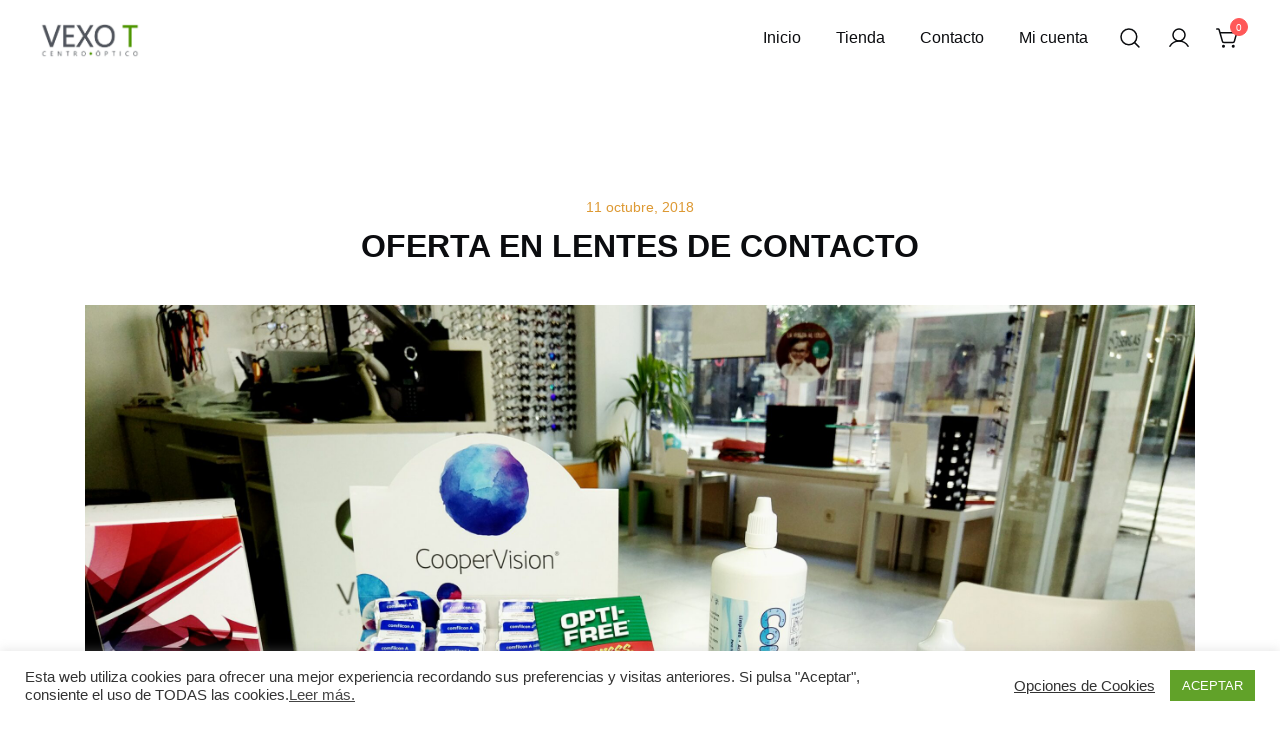

--- FILE ---
content_type: text/html; charset=UTF-8
request_url: https://www.vexot.eu/2018/10/11/oferta-en-lentes-de-contacto/
body_size: 16547
content:
<!doctype html>
<html dir="ltr" lang="es"
	prefix="og: https://ogp.me/ns#" >
<head>
	<meta charset="UTF-8">
	<meta name="viewport" content="width=device-width, initial-scale=1">
	<link rel="profile" href="https://gmpg.org/xfn/11">

	
		<!-- All in One SEO 4.2.7.1 - aioseo.com -->
		<meta name="robots" content="max-image-preview:large" />
		<link rel="canonical" href="https://www.vexot.eu/2018/10/11/oferta-en-lentes-de-contacto/" />
		<meta name="generator" content="All in One SEO (AIOSEO) 4.2.7.1 " />
		<meta property="og:locale" content="es_ES" />
		<meta property="og:site_name" content="VexoT | Centro Óptico" />
		<meta property="og:type" content="article" />
		<meta property="og:title" content="OFERTA EN LENTES DE CONTACTO | VexoT" />
		<meta property="og:url" content="https://www.vexot.eu/2018/10/11/oferta-en-lentes-de-contacto/" />
		<meta property="og:image" content="https://www.vexot.eu/wp-content/uploads/2016/08/cropped-logo-optica-4.jpg" />
		<meta property="og:image:secure_url" content="https://www.vexot.eu/wp-content/uploads/2016/08/cropped-logo-optica-4.jpg" />
		<meta property="article:published_time" content="2018-10-11T15:12:47+00:00" />
		<meta property="article:modified_time" content="2018-10-11T15:15:43+00:00" />
		<meta name="twitter:card" content="summary" />
		<meta name="twitter:title" content="OFERTA EN LENTES DE CONTACTO | VexoT" />
		<meta name="twitter:image" content="https://www.vexot.eu/wp-content/uploads/2016/08/cropped-logo-optica-4.jpg" />
		<script type="application/ld+json" class="aioseo-schema">
			{"@context":"https:\/\/schema.org","@graph":[{"@type":"Article","@id":"https:\/\/www.vexot.eu\/2018\/10\/11\/oferta-en-lentes-de-contacto\/#article","name":"OFERTA EN LENTES DE CONTACTO | VexoT","headline":"OFERTA EN LENTES DE CONTACTO","author":{"@id":"https:\/\/www.vexot.eu\/author\/admin\/#author"},"publisher":{"@id":"https:\/\/www.vexot.eu\/#organization"},"image":{"@type":"ImageObject","url":"https:\/\/www.vexot.eu\/wp-content\/uploads\/2018\/10\/IMG_20181011_165950_816-scaled.jpg","width":2560,"height":1920},"datePublished":"2018-10-11T15:12:47+00:00","dateModified":"2018-10-11T15:15:43+00:00","inLanguage":"es-ES","mainEntityOfPage":{"@id":"https:\/\/www.vexot.eu\/2018\/10\/11\/oferta-en-lentes-de-contacto\/#webpage"},"isPartOf":{"@id":"https:\/\/www.vexot.eu\/2018\/10\/11\/oferta-en-lentes-de-contacto\/#webpage"},"articleSection":"Precios y ofertas, Salud Ocular"},{"@type":"BreadcrumbList","@id":"https:\/\/www.vexot.eu\/2018\/10\/11\/oferta-en-lentes-de-contacto\/#breadcrumblist","itemListElement":[{"@type":"ListItem","@id":"https:\/\/www.vexot.eu\/#listItem","position":1,"item":{"@type":"WebPage","@id":"https:\/\/www.vexot.eu\/","name":"Inicio","description":"Centro \u00d3ptico","url":"https:\/\/www.vexot.eu\/"},"nextItem":"https:\/\/www.vexot.eu\/2018\/#listItem"},{"@type":"ListItem","@id":"https:\/\/www.vexot.eu\/2018\/#listItem","position":2,"item":{"@type":"WebPage","@id":"https:\/\/www.vexot.eu\/2018\/","name":"2018","url":"https:\/\/www.vexot.eu\/2018\/"},"nextItem":"https:\/\/www.vexot.eu\/2018\/10\/#listItem","previousItem":"https:\/\/www.vexot.eu\/#listItem"},{"@type":"ListItem","@id":"https:\/\/www.vexot.eu\/2018\/10\/#listItem","position":3,"item":{"@type":"WebPage","@id":"https:\/\/www.vexot.eu\/2018\/10\/","name":"October","url":"https:\/\/www.vexot.eu\/2018\/10\/"},"nextItem":"https:\/\/www.vexot.eu\/2018\/10\/11\/#listItem","previousItem":"https:\/\/www.vexot.eu\/2018\/#listItem"},{"@type":"ListItem","@id":"https:\/\/www.vexot.eu\/2018\/10\/11\/#listItem","position":4,"item":{"@type":"WebPage","@id":"https:\/\/www.vexot.eu\/2018\/10\/11\/","name":"11","url":"https:\/\/www.vexot.eu\/2018\/10\/11\/"},"nextItem":"https:\/\/www.vexot.eu\/2018\/10\/11\/oferta-en-lentes-de-contacto\/#listItem","previousItem":"https:\/\/www.vexot.eu\/2018\/10\/#listItem"},{"@type":"ListItem","@id":"https:\/\/www.vexot.eu\/2018\/10\/11\/oferta-en-lentes-de-contacto\/#listItem","position":5,"item":{"@type":"WebPage","@id":"https:\/\/www.vexot.eu\/2018\/10\/11\/oferta-en-lentes-de-contacto\/","name":"OFERTA EN LENTES DE CONTACTO","url":"https:\/\/www.vexot.eu\/2018\/10\/11\/oferta-en-lentes-de-contacto\/"},"previousItem":"https:\/\/www.vexot.eu\/2018\/10\/11\/#listItem"}]},{"@type":"Organization","@id":"https:\/\/www.vexot.eu\/#organization","name":"VexoT","url":"https:\/\/www.vexot.eu\/","logo":{"@type":"ImageObject","url":"https:\/\/www.vexot.eu\/wp-content\/uploads\/2016\/08\/cropped-logo-optica-4.jpg","@id":"https:\/\/www.vexot.eu\/#organizationLogo","width":1804,"height":617},"image":{"@id":"https:\/\/www.vexot.eu\/#organizationLogo"}},{"@type":"WebPage","@id":"https:\/\/www.vexot.eu\/2018\/10\/11\/oferta-en-lentes-de-contacto\/#webpage","url":"https:\/\/www.vexot.eu\/2018\/10\/11\/oferta-en-lentes-de-contacto\/","name":"OFERTA EN LENTES DE CONTACTO | VexoT","inLanguage":"es-ES","isPartOf":{"@id":"https:\/\/www.vexot.eu\/#website"},"breadcrumb":{"@id":"https:\/\/www.vexot.eu\/2018\/10\/11\/oferta-en-lentes-de-contacto\/#breadcrumblist"},"author":"https:\/\/www.vexot.eu\/author\/admin\/#author","creator":"https:\/\/www.vexot.eu\/author\/admin\/#author","image":{"@type":"ImageObject","url":"https:\/\/www.vexot.eu\/wp-content\/uploads\/2018\/10\/IMG_20181011_165950_816-scaled.jpg","@id":"https:\/\/www.vexot.eu\/#mainImage","width":2560,"height":1920},"primaryImageOfPage":{"@id":"https:\/\/www.vexot.eu\/2018\/10\/11\/oferta-en-lentes-de-contacto\/#mainImage"},"datePublished":"2018-10-11T15:12:47+00:00","dateModified":"2018-10-11T15:15:43+00:00"},{"@type":"WebSite","@id":"https:\/\/www.vexot.eu\/#website","url":"https:\/\/www.vexot.eu\/","name":"VexoT","description":"Centro \u00d3ptico","inLanguage":"es-ES","publisher":{"@id":"https:\/\/www.vexot.eu\/#organization"}}]}
		</script>
		<!-- All in One SEO -->


	<!-- This site is optimized with the Yoast SEO plugin v19.10 - https://yoast.com/wordpress/plugins/seo/ -->
	<title>OFERTA EN LENTES DE CONTACTO | VexoT</title>
	<link rel="canonical" href="https://www.vexot.eu/2018/10/11/oferta-en-lentes-de-contacto/" />
	<meta property="og:locale" content="es_ES" />
	<meta property="og:type" content="article" />
	<meta property="og:title" content="OFERTA EN LENTES DE CONTACTO - VexoT" />
	<meta property="og:description" content="Además de gafas de última moda con grandes ofertas tenemos packs de lentes de contacto con los líquidos gratis. Da igual el lente de contacto que uséis, nosotros tenemos un [&hellip;]" />
	<meta property="og:url" content="https://www.vexot.eu/2018/10/11/oferta-en-lentes-de-contacto/" />
	<meta property="og:site_name" content="VexoT" />
	<meta property="article:published_time" content="2018-10-11T15:12:47+00:00" />
	<meta property="article:modified_time" content="2018-10-11T15:15:43+00:00" />
	<meta property="og:image" content="https://www.vexot.eu/wp-content/uploads/2018/10/IMG_20181011_165950_816-1024x768.jpg" />
	<meta property="og:image:width" content="1024" />
	<meta property="og:image:height" content="768" />
	<meta property="og:image:type" content="image/jpeg" />
	<meta name="author" content="admin" />
	<meta name="twitter:card" content="summary_large_image" />
	<meta name="twitter:label1" content="Escrito por" />
	<meta name="twitter:data1" content="admin" />
	<script type="application/ld+json" class="yoast-schema-graph">{"@context":"https://schema.org","@graph":[{"@type":"Article","@id":"https://www.vexot.eu/2018/10/11/oferta-en-lentes-de-contacto/#article","isPartOf":{"@id":"https://www.vexot.eu/2018/10/11/oferta-en-lentes-de-contacto/"},"author":{"name":"admin","@id":"https://www.vexot.eu/#/schema/person/d9e37294b81fd4c9e0bfd4c8532d062a"},"headline":"OFERTA EN LENTES DE CONTACTO","datePublished":"2018-10-11T15:12:47+00:00","dateModified":"2018-10-11T15:15:43+00:00","mainEntityOfPage":{"@id":"https://www.vexot.eu/2018/10/11/oferta-en-lentes-de-contacto/"},"wordCount":86,"commentCount":0,"publisher":{"@id":"https://www.vexot.eu/#organization"},"image":{"@id":"https://www.vexot.eu/2018/10/11/oferta-en-lentes-de-contacto/#primaryimage"},"thumbnailUrl":"https://www.vexot.eu/wp-content/uploads/2018/10/IMG_20181011_165950_816-scaled.jpg","articleSection":["Precios y ofertas","Salud Ocular"],"inLanguage":"es","potentialAction":[{"@type":"CommentAction","name":"Comment","target":["https://www.vexot.eu/2018/10/11/oferta-en-lentes-de-contacto/#respond"]}]},{"@type":"WebPage","@id":"https://www.vexot.eu/2018/10/11/oferta-en-lentes-de-contacto/","url":"https://www.vexot.eu/2018/10/11/oferta-en-lentes-de-contacto/","name":"OFERTA EN LENTES DE CONTACTO - VexoT","isPartOf":{"@id":"https://www.vexot.eu/#website"},"primaryImageOfPage":{"@id":"https://www.vexot.eu/2018/10/11/oferta-en-lentes-de-contacto/#primaryimage"},"image":{"@id":"https://www.vexot.eu/2018/10/11/oferta-en-lentes-de-contacto/#primaryimage"},"thumbnailUrl":"https://www.vexot.eu/wp-content/uploads/2018/10/IMG_20181011_165950_816-scaled.jpg","datePublished":"2018-10-11T15:12:47+00:00","dateModified":"2018-10-11T15:15:43+00:00","breadcrumb":{"@id":"https://www.vexot.eu/2018/10/11/oferta-en-lentes-de-contacto/#breadcrumb"},"inLanguage":"es","potentialAction":[{"@type":"ReadAction","target":["https://www.vexot.eu/2018/10/11/oferta-en-lentes-de-contacto/"]}]},{"@type":"ImageObject","inLanguage":"es","@id":"https://www.vexot.eu/2018/10/11/oferta-en-lentes-de-contacto/#primaryimage","url":"https://www.vexot.eu/wp-content/uploads/2018/10/IMG_20181011_165950_816-scaled.jpg","contentUrl":"https://www.vexot.eu/wp-content/uploads/2018/10/IMG_20181011_165950_816-scaled.jpg","width":2560,"height":1920},{"@type":"BreadcrumbList","@id":"https://www.vexot.eu/2018/10/11/oferta-en-lentes-de-contacto/#breadcrumb","itemListElement":[{"@type":"ListItem","position":1,"name":"Portada","item":"https://www.vexot.eu/"},{"@type":"ListItem","position":2,"name":"OFERTA EN LENTES DE CONTACTO"}]},{"@type":"WebSite","@id":"https://www.vexot.eu/#website","url":"https://www.vexot.eu/","name":"VexoT","description":"Centro Óptico","publisher":{"@id":"https://www.vexot.eu/#organization"},"potentialAction":[{"@type":"SearchAction","target":{"@type":"EntryPoint","urlTemplate":"https://www.vexot.eu/?s={search_term_string}"},"query-input":"required name=search_term_string"}],"inLanguage":"es"},{"@type":"Organization","@id":"https://www.vexot.eu/#organization","name":"VexoT","url":"https://www.vexot.eu/","logo":{"@type":"ImageObject","inLanguage":"es","@id":"https://www.vexot.eu/#/schema/logo/image/","url":"https://www.vexot.eu/wp-content/uploads/2016/08/cropped-logo-optica-4.jpg","contentUrl":"https://www.vexot.eu/wp-content/uploads/2016/08/cropped-logo-optica-4.jpg","width":1804,"height":617,"caption":"VexoT"},"image":{"@id":"https://www.vexot.eu/#/schema/logo/image/"}},{"@type":"Person","@id":"https://www.vexot.eu/#/schema/person/d9e37294b81fd4c9e0bfd4c8532d062a","name":"admin","image":{"@type":"ImageObject","inLanguage":"es","@id":"https://www.vexot.eu/#/schema/person/image/","url":"https://secure.gravatar.com/avatar/961bdd2f7695378f28fe38de467399e5?s=96&d=mm&r=g","contentUrl":"https://secure.gravatar.com/avatar/961bdd2f7695378f28fe38de467399e5?s=96&d=mm&r=g","caption":"admin"},"url":"https://www.vexot.eu/author/admin/"}]}</script>
	<!-- / Yoast SEO plugin. -->


<link rel="alternate" type="application/rss+xml" title="VexoT &raquo; Feed" href="https://www.vexot.eu/feed/" />
<link rel="alternate" type="application/rss+xml" title="VexoT &raquo; Feed de los comentarios" href="https://www.vexot.eu/comments/feed/" />
<link rel="alternate" type="application/rss+xml" title="VexoT &raquo; Comentario OFERTA EN LENTES DE CONTACTO del feed" href="https://www.vexot.eu/2018/10/11/oferta-en-lentes-de-contacto/feed/" />
<script>
window._wpemojiSettings = {"baseUrl":"https:\/\/s.w.org\/images\/core\/emoji\/14.0.0\/72x72\/","ext":".png","svgUrl":"https:\/\/s.w.org\/images\/core\/emoji\/14.0.0\/svg\/","svgExt":".svg","source":{"concatemoji":"https:\/\/www.vexot.eu\/wp-includes\/js\/wp-emoji-release.min.js?ver=6.1.9"}};
/*! This file is auto-generated */
!function(e,a,t){var n,r,o,i=a.createElement("canvas"),p=i.getContext&&i.getContext("2d");function s(e,t){var a=String.fromCharCode,e=(p.clearRect(0,0,i.width,i.height),p.fillText(a.apply(this,e),0,0),i.toDataURL());return p.clearRect(0,0,i.width,i.height),p.fillText(a.apply(this,t),0,0),e===i.toDataURL()}function c(e){var t=a.createElement("script");t.src=e,t.defer=t.type="text/javascript",a.getElementsByTagName("head")[0].appendChild(t)}for(o=Array("flag","emoji"),t.supports={everything:!0,everythingExceptFlag:!0},r=0;r<o.length;r++)t.supports[o[r]]=function(e){if(p&&p.fillText)switch(p.textBaseline="top",p.font="600 32px Arial",e){case"flag":return s([127987,65039,8205,9895,65039],[127987,65039,8203,9895,65039])?!1:!s([55356,56826,55356,56819],[55356,56826,8203,55356,56819])&&!s([55356,57332,56128,56423,56128,56418,56128,56421,56128,56430,56128,56423,56128,56447],[55356,57332,8203,56128,56423,8203,56128,56418,8203,56128,56421,8203,56128,56430,8203,56128,56423,8203,56128,56447]);case"emoji":return!s([129777,127995,8205,129778,127999],[129777,127995,8203,129778,127999])}return!1}(o[r]),t.supports.everything=t.supports.everything&&t.supports[o[r]],"flag"!==o[r]&&(t.supports.everythingExceptFlag=t.supports.everythingExceptFlag&&t.supports[o[r]]);t.supports.everythingExceptFlag=t.supports.everythingExceptFlag&&!t.supports.flag,t.DOMReady=!1,t.readyCallback=function(){t.DOMReady=!0},t.supports.everything||(n=function(){t.readyCallback()},a.addEventListener?(a.addEventListener("DOMContentLoaded",n,!1),e.addEventListener("load",n,!1)):(e.attachEvent("onload",n),a.attachEvent("onreadystatechange",function(){"complete"===a.readyState&&t.readyCallback()})),(e=t.source||{}).concatemoji?c(e.concatemoji):e.wpemoji&&e.twemoji&&(c(e.twemoji),c(e.wpemoji)))}(window,document,window._wpemojiSettings);
</script>
<style>
img.wp-smiley,
img.emoji {
	display: inline !important;
	border: none !important;
	box-shadow: none !important;
	height: 1em !important;
	width: 1em !important;
	margin: 0 0.07em !important;
	vertical-align: -0.1em !important;
	background: none !important;
	padding: 0 !important;
}
</style>
	<link rel='stylesheet' id='botiga-woocommerce-style-css' href='https://www.vexot.eu/wp-content/themes/botiga/assets/css/woocommerce.min.css?ver=1.2.2' media='all' />
<style id='botiga-woocommerce-style-inline-css'>
@font-face {
			font-family: "star";
			src: url("https://www.vexot.eu/wp-content/plugins/woocommerce/assets/fonts/star.eot");
			src: url("https://www.vexot.eu/wp-content/plugins/woocommerce/assets/fonts/star.eot?#iefix") format("embedded-opentype"),
				url("https://www.vexot.eu/wp-content/plugins/woocommerce/assets/fonts/star.woff") format("woff"),
				url("https://www.vexot.eu/wp-content/plugins/woocommerce/assets/fonts/star.ttf") format("truetype"),
				url("https://www.vexot.eu/wp-content/plugins/woocommerce/assets/fonts/star.svg#star") format("svg");
			font-weight: normal;
			font-style: normal;
		}
		@font-face {
			font-family: "WooCommerce";
			src: url("https://www.vexot.eu/wp-content/plugins/woocommerce/assets/fonts/WooCommerce.eot");
			src: url("https://www.vexot.eu/wp-content/plugins/woocommerce/assets/fonts/WooCommerce.eot?#iefix") format("embedded-opentype"),
				url("https://www.vexot.eu/wp-content/plugins/woocommerce/assets/fonts/WooCommerce.woff") format("woff"),
				url("https://www.vexot.eu/wp-content/plugins/woocommerce/assets/fonts/WooCommerce.ttf") format("truetype"),
				url("https://www.vexot.eu/wp-content/plugins/woocommerce/assets/fonts/WooCommerce.svg#WooCommerce") format("svg");
			font-weight: normal;
			font-style: normal;
		}
</style>
<link rel='stylesheet' id='wp-block-library-css' href='https://www.vexot.eu/wp-includes/css/dist/block-library/style.min.css?ver=6.1.9' media='all' />
<link rel='stylesheet' id='wc-blocks-vendors-style-css' href='https://www.vexot.eu/wp-content/plugins/woocommerce/packages/woocommerce-blocks/build/wc-blocks-vendors-style.css?ver=8.7.5' media='all' />
<link rel='stylesheet' id='wc-blocks-style-css' href='https://www.vexot.eu/wp-content/plugins/woocommerce/packages/woocommerce-blocks/build/wc-blocks-style.css?ver=8.7.5' media='all' />
<link rel='stylesheet' id='classic-theme-styles-css' href='https://www.vexot.eu/wp-includes/css/classic-themes.min.css?ver=1' media='all' />
<style id='global-styles-inline-css'>
body{--wp--preset--color--black: #000000;--wp--preset--color--cyan-bluish-gray: #abb8c3;--wp--preset--color--white: #ffffff;--wp--preset--color--pale-pink: #f78da7;--wp--preset--color--vivid-red: #cf2e2e;--wp--preset--color--luminous-vivid-orange: #ff6900;--wp--preset--color--luminous-vivid-amber: #fcb900;--wp--preset--color--light-green-cyan: #7bdcb5;--wp--preset--color--vivid-green-cyan: #00d084;--wp--preset--color--pale-cyan-blue: #8ed1fc;--wp--preset--color--vivid-cyan-blue: #0693e3;--wp--preset--color--vivid-purple: #9b51e0;--wp--preset--color--color-0: #0AA99D;--wp--preset--color--color-1: #066B63;--wp--preset--color--color-2: #0B0C0F;--wp--preset--color--color-3: #202833;--wp--preset--color--color-4: #C5C7C8;--wp--preset--color--color-5: #E9F3F2;--wp--preset--color--color-6: #FFFFFF;--wp--preset--color--color-7: #FFFFFF;--wp--preset--gradient--vivid-cyan-blue-to-vivid-purple: linear-gradient(135deg,rgba(6,147,227,1) 0%,rgb(155,81,224) 100%);--wp--preset--gradient--light-green-cyan-to-vivid-green-cyan: linear-gradient(135deg,rgb(122,220,180) 0%,rgb(0,208,130) 100%);--wp--preset--gradient--luminous-vivid-amber-to-luminous-vivid-orange: linear-gradient(135deg,rgba(252,185,0,1) 0%,rgba(255,105,0,1) 100%);--wp--preset--gradient--luminous-vivid-orange-to-vivid-red: linear-gradient(135deg,rgba(255,105,0,1) 0%,rgb(207,46,46) 100%);--wp--preset--gradient--very-light-gray-to-cyan-bluish-gray: linear-gradient(135deg,rgb(238,238,238) 0%,rgb(169,184,195) 100%);--wp--preset--gradient--cool-to-warm-spectrum: linear-gradient(135deg,rgb(74,234,220) 0%,rgb(151,120,209) 20%,rgb(207,42,186) 40%,rgb(238,44,130) 60%,rgb(251,105,98) 80%,rgb(254,248,76) 100%);--wp--preset--gradient--blush-light-purple: linear-gradient(135deg,rgb(255,206,236) 0%,rgb(152,150,240) 100%);--wp--preset--gradient--blush-bordeaux: linear-gradient(135deg,rgb(254,205,165) 0%,rgb(254,45,45) 50%,rgb(107,0,62) 100%);--wp--preset--gradient--luminous-dusk: linear-gradient(135deg,rgb(255,203,112) 0%,rgb(199,81,192) 50%,rgb(65,88,208) 100%);--wp--preset--gradient--pale-ocean: linear-gradient(135deg,rgb(255,245,203) 0%,rgb(182,227,212) 50%,rgb(51,167,181) 100%);--wp--preset--gradient--electric-grass: linear-gradient(135deg,rgb(202,248,128) 0%,rgb(113,206,126) 100%);--wp--preset--gradient--midnight: linear-gradient(135deg,rgb(2,3,129) 0%,rgb(40,116,252) 100%);--wp--preset--duotone--dark-grayscale: url('#wp-duotone-dark-grayscale');--wp--preset--duotone--grayscale: url('#wp-duotone-grayscale');--wp--preset--duotone--purple-yellow: url('#wp-duotone-purple-yellow');--wp--preset--duotone--blue-red: url('#wp-duotone-blue-red');--wp--preset--duotone--midnight: url('#wp-duotone-midnight');--wp--preset--duotone--magenta-yellow: url('#wp-duotone-magenta-yellow');--wp--preset--duotone--purple-green: url('#wp-duotone-purple-green');--wp--preset--duotone--blue-orange: url('#wp-duotone-blue-orange');--wp--preset--font-size--small: 14px;--wp--preset--font-size--medium: 20px;--wp--preset--font-size--large: 18px;--wp--preset--font-size--x-large: 42px;--wp--preset--font-size--normal: 16px;--wp--preset--font-size--larger: 24px;--wp--preset--font-size--extra-large: 32px;--wp--preset--font-size--huge: 48px;--wp--preset--font-size--gigantic: 64px;--wp--preset--spacing--20: 0.44rem;--wp--preset--spacing--30: 0.67rem;--wp--preset--spacing--40: 1rem;--wp--preset--spacing--50: 1.5rem;--wp--preset--spacing--60: 2.25rem;--wp--preset--spacing--70: 3.38rem;--wp--preset--spacing--80: 5.06rem;}:where(.is-layout-flex){gap: 0.5em;}body .is-layout-flow > .alignleft{float: left;margin-inline-start: 0;margin-inline-end: 2em;}body .is-layout-flow > .alignright{float: right;margin-inline-start: 2em;margin-inline-end: 0;}body .is-layout-flow > .aligncenter{margin-left: auto !important;margin-right: auto !important;}body .is-layout-constrained > .alignleft{float: left;margin-inline-start: 0;margin-inline-end: 2em;}body .is-layout-constrained > .alignright{float: right;margin-inline-start: 2em;margin-inline-end: 0;}body .is-layout-constrained > .aligncenter{margin-left: auto !important;margin-right: auto !important;}body .is-layout-constrained > :where(:not(.alignleft):not(.alignright):not(.alignfull)){max-width: var(--wp--style--global--content-size);margin-left: auto !important;margin-right: auto !important;}body .is-layout-constrained > .alignwide{max-width: var(--wp--style--global--wide-size);}body .is-layout-flex{display: flex;}body .is-layout-flex{flex-wrap: wrap;align-items: center;}body .is-layout-flex > *{margin: 0;}:where(.wp-block-columns.is-layout-flex){gap: 2em;}.has-black-color{color: var(--wp--preset--color--black) !important;}.has-cyan-bluish-gray-color{color: var(--wp--preset--color--cyan-bluish-gray) !important;}.has-white-color{color: var(--wp--preset--color--white) !important;}.has-pale-pink-color{color: var(--wp--preset--color--pale-pink) !important;}.has-vivid-red-color{color: var(--wp--preset--color--vivid-red) !important;}.has-luminous-vivid-orange-color{color: var(--wp--preset--color--luminous-vivid-orange) !important;}.has-luminous-vivid-amber-color{color: var(--wp--preset--color--luminous-vivid-amber) !important;}.has-light-green-cyan-color{color: var(--wp--preset--color--light-green-cyan) !important;}.has-vivid-green-cyan-color{color: var(--wp--preset--color--vivid-green-cyan) !important;}.has-pale-cyan-blue-color{color: var(--wp--preset--color--pale-cyan-blue) !important;}.has-vivid-cyan-blue-color{color: var(--wp--preset--color--vivid-cyan-blue) !important;}.has-vivid-purple-color{color: var(--wp--preset--color--vivid-purple) !important;}.has-black-background-color{background-color: var(--wp--preset--color--black) !important;}.has-cyan-bluish-gray-background-color{background-color: var(--wp--preset--color--cyan-bluish-gray) !important;}.has-white-background-color{background-color: var(--wp--preset--color--white) !important;}.has-pale-pink-background-color{background-color: var(--wp--preset--color--pale-pink) !important;}.has-vivid-red-background-color{background-color: var(--wp--preset--color--vivid-red) !important;}.has-luminous-vivid-orange-background-color{background-color: var(--wp--preset--color--luminous-vivid-orange) !important;}.has-luminous-vivid-amber-background-color{background-color: var(--wp--preset--color--luminous-vivid-amber) !important;}.has-light-green-cyan-background-color{background-color: var(--wp--preset--color--light-green-cyan) !important;}.has-vivid-green-cyan-background-color{background-color: var(--wp--preset--color--vivid-green-cyan) !important;}.has-pale-cyan-blue-background-color{background-color: var(--wp--preset--color--pale-cyan-blue) !important;}.has-vivid-cyan-blue-background-color{background-color: var(--wp--preset--color--vivid-cyan-blue) !important;}.has-vivid-purple-background-color{background-color: var(--wp--preset--color--vivid-purple) !important;}.has-black-border-color{border-color: var(--wp--preset--color--black) !important;}.has-cyan-bluish-gray-border-color{border-color: var(--wp--preset--color--cyan-bluish-gray) !important;}.has-white-border-color{border-color: var(--wp--preset--color--white) !important;}.has-pale-pink-border-color{border-color: var(--wp--preset--color--pale-pink) !important;}.has-vivid-red-border-color{border-color: var(--wp--preset--color--vivid-red) !important;}.has-luminous-vivid-orange-border-color{border-color: var(--wp--preset--color--luminous-vivid-orange) !important;}.has-luminous-vivid-amber-border-color{border-color: var(--wp--preset--color--luminous-vivid-amber) !important;}.has-light-green-cyan-border-color{border-color: var(--wp--preset--color--light-green-cyan) !important;}.has-vivid-green-cyan-border-color{border-color: var(--wp--preset--color--vivid-green-cyan) !important;}.has-pale-cyan-blue-border-color{border-color: var(--wp--preset--color--pale-cyan-blue) !important;}.has-vivid-cyan-blue-border-color{border-color: var(--wp--preset--color--vivid-cyan-blue) !important;}.has-vivid-purple-border-color{border-color: var(--wp--preset--color--vivid-purple) !important;}.has-vivid-cyan-blue-to-vivid-purple-gradient-background{background: var(--wp--preset--gradient--vivid-cyan-blue-to-vivid-purple) !important;}.has-light-green-cyan-to-vivid-green-cyan-gradient-background{background: var(--wp--preset--gradient--light-green-cyan-to-vivid-green-cyan) !important;}.has-luminous-vivid-amber-to-luminous-vivid-orange-gradient-background{background: var(--wp--preset--gradient--luminous-vivid-amber-to-luminous-vivid-orange) !important;}.has-luminous-vivid-orange-to-vivid-red-gradient-background{background: var(--wp--preset--gradient--luminous-vivid-orange-to-vivid-red) !important;}.has-very-light-gray-to-cyan-bluish-gray-gradient-background{background: var(--wp--preset--gradient--very-light-gray-to-cyan-bluish-gray) !important;}.has-cool-to-warm-spectrum-gradient-background{background: var(--wp--preset--gradient--cool-to-warm-spectrum) !important;}.has-blush-light-purple-gradient-background{background: var(--wp--preset--gradient--blush-light-purple) !important;}.has-blush-bordeaux-gradient-background{background: var(--wp--preset--gradient--blush-bordeaux) !important;}.has-luminous-dusk-gradient-background{background: var(--wp--preset--gradient--luminous-dusk) !important;}.has-pale-ocean-gradient-background{background: var(--wp--preset--gradient--pale-ocean) !important;}.has-electric-grass-gradient-background{background: var(--wp--preset--gradient--electric-grass) !important;}.has-midnight-gradient-background{background: var(--wp--preset--gradient--midnight) !important;}.has-small-font-size{font-size: var(--wp--preset--font-size--small) !important;}.has-medium-font-size{font-size: var(--wp--preset--font-size--medium) !important;}.has-large-font-size{font-size: var(--wp--preset--font-size--large) !important;}.has-x-large-font-size{font-size: var(--wp--preset--font-size--x-large) !important;}
.wp-block-navigation a:where(:not(.wp-element-button)){color: inherit;}
:where(.wp-block-columns.is-layout-flex){gap: 2em;}
.wp-block-pullquote{font-size: 1.5em;line-height: 1.6;}
</style>
<link rel='stylesheet' id='cookie-law-info-css' href='https://www.vexot.eu/wp-content/plugins/cookie-law-info/legacy/public/css/cookie-law-info-public.css?ver=3.0.5' media='all' />
<link rel='stylesheet' id='cookie-law-info-gdpr-css' href='https://www.vexot.eu/wp-content/plugins/cookie-law-info/legacy/public/css/cookie-law-info-gdpr.css?ver=3.0.5' media='all' />
<style id='woocommerce-inline-inline-css'>
.woocommerce form .form-row .required { visibility: visible; }
</style>
<link rel='stylesheet' id='botiga-style-min-css' href='https://www.vexot.eu/wp-content/themes/botiga/assets/css/styles.min.css?ver=1.2.2' media='all' />
<link rel='stylesheet' id='botiga-custom-styles-css' href='https://www.vexot.eu/wp-content/uploads/botiga/custom-styles.css?ver=1767217551' media='all' />
<link rel='stylesheet' id='botiga-style-css' href='https://www.vexot.eu/wp-content/themes/botiga/style.css?ver=1.2.2' media='all' />
<script src='https://www.vexot.eu/wp-includes/js/jquery/jquery.min.js?ver=3.6.1' id='jquery-core-js'></script>
<script src='https://www.vexot.eu/wp-includes/js/jquery/jquery-migrate.min.js?ver=3.3.2' id='jquery-migrate-js'></script>
<script id='cookie-law-info-js-extra'>
var Cli_Data = {"nn_cookie_ids":[],"cookielist":[],"non_necessary_cookies":[],"ccpaEnabled":"","ccpaRegionBased":"","ccpaBarEnabled":"","strictlyEnabled":["necessary","obligatoire"],"ccpaType":"gdpr","js_blocking":"1","custom_integration":"","triggerDomRefresh":"","secure_cookies":""};
var cli_cookiebar_settings = {"animate_speed_hide":"500","animate_speed_show":"500","background":"#FFF","border":"#b1a6a6c2","border_on":"","button_1_button_colour":"#61a229","button_1_button_hover":"#4e8221","button_1_link_colour":"#fff","button_1_as_button":"1","button_1_new_win":"","button_2_button_colour":"#333","button_2_button_hover":"#292929","button_2_link_colour":"#444","button_2_as_button":"","button_2_hidebar":"","button_3_button_colour":"#3566bb","button_3_button_hover":"#2a5296","button_3_link_colour":"#ffffff","button_3_as_button":"1","button_3_new_win":"","button_4_button_colour":"#000","button_4_button_hover":"#000000","button_4_link_colour":"#333333","button_4_as_button":"","button_7_button_colour":"#61a229","button_7_button_hover":"#4e8221","button_7_link_colour":"#fff","button_7_as_button":"1","button_7_new_win":"","font_family":"inherit","header_fix":"","notify_animate_hide":"1","notify_animate_show":"","notify_div_id":"#cookie-law-info-bar","notify_position_horizontal":"right","notify_position_vertical":"bottom","scroll_close":"","scroll_close_reload":"","accept_close_reload":"","reject_close_reload":"","showagain_tab":"1","showagain_background":"#fff","showagain_border":"#000","showagain_div_id":"#cookie-law-info-again","showagain_x_position":"100px","text":"#333333","show_once_yn":"","show_once":"10000","logging_on":"","as_popup":"","popup_overlay":"1","bar_heading_text":"","cookie_bar_as":"banner","popup_showagain_position":"bottom-right","widget_position":"left"};
var log_object = {"ajax_url":"https:\/\/www.vexot.eu\/wp-admin\/admin-ajax.php"};
</script>
<script src='https://www.vexot.eu/wp-content/plugins/cookie-law-info/legacy/public/js/cookie-law-info-public.js?ver=3.0.5' id='cookie-law-info-js'></script>
<link rel="https://api.w.org/" href="https://www.vexot.eu/wp-json/" /><link rel="alternate" type="application/json" href="https://www.vexot.eu/wp-json/wp/v2/posts/972" /><link rel="EditURI" type="application/rsd+xml" title="RSD" href="https://www.vexot.eu/xmlrpc.php?rsd" />
<link rel="wlwmanifest" type="application/wlwmanifest+xml" href="https://www.vexot.eu/wp-includes/wlwmanifest.xml" />
<meta name="generator" content="WordPress 6.1.9" />
<meta name="generator" content="WooCommerce 7.1.0" />
<link rel='shortlink' href='https://www.vexot.eu/?p=972' />
<link rel="alternate" type="application/json+oembed" href="https://www.vexot.eu/wp-json/oembed/1.0/embed?url=https%3A%2F%2Fwww.vexot.eu%2F2018%2F10%2F11%2Foferta-en-lentes-de-contacto%2F" />
<link rel="alternate" type="text/xml+oembed" href="https://www.vexot.eu/wp-json/oembed/1.0/embed?url=https%3A%2F%2Fwww.vexot.eu%2F2018%2F10%2F11%2Foferta-en-lentes-de-contacto%2F&#038;format=xml" />
<link rel="pingback" href="https://www.vexot.eu/xmlrpc.php">	<noscript><style>.woocommerce-product-gallery{ opacity: 1 !important; }</style></noscript>
	<!-- All in one Favicon 4.7 --><link rel="shortcut icon" href="https://www.vexot.eu/wp-content/uploads/2016/08/favicon-1.ico" />
		<style type="text/css">
					.site-title,
			.site-description {
				position: absolute;
				clip: rect(1px, 1px, 1px, 1px);
				}
					</style>
			
</head>

<body class="post-template-default single single-post postid-972 single-format-standard wp-custom-logo wp-embed-responsive theme-botiga woocommerce-no-js header-header_layout_2 blog-single-layout2 botiga-site-layout-default woocommerce-active shop-columns-tablet-3 shop-columns-mobile-1">
<svg xmlns="http://www.w3.org/2000/svg" viewBox="0 0 0 0" width="0" height="0" focusable="false" role="none" style="visibility: hidden; position: absolute; left: -9999px; overflow: hidden;" ><defs><filter id="wp-duotone-dark-grayscale"><feColorMatrix color-interpolation-filters="sRGB" type="matrix" values=" .299 .587 .114 0 0 .299 .587 .114 0 0 .299 .587 .114 0 0 .299 .587 .114 0 0 " /><feComponentTransfer color-interpolation-filters="sRGB" ><feFuncR type="table" tableValues="0 0.49803921568627" /><feFuncG type="table" tableValues="0 0.49803921568627" /><feFuncB type="table" tableValues="0 0.49803921568627" /><feFuncA type="table" tableValues="1 1" /></feComponentTransfer><feComposite in2="SourceGraphic" operator="in" /></filter></defs></svg><svg xmlns="http://www.w3.org/2000/svg" viewBox="0 0 0 0" width="0" height="0" focusable="false" role="none" style="visibility: hidden; position: absolute; left: -9999px; overflow: hidden;" ><defs><filter id="wp-duotone-grayscale"><feColorMatrix color-interpolation-filters="sRGB" type="matrix" values=" .299 .587 .114 0 0 .299 .587 .114 0 0 .299 .587 .114 0 0 .299 .587 .114 0 0 " /><feComponentTransfer color-interpolation-filters="sRGB" ><feFuncR type="table" tableValues="0 1" /><feFuncG type="table" tableValues="0 1" /><feFuncB type="table" tableValues="0 1" /><feFuncA type="table" tableValues="1 1" /></feComponentTransfer><feComposite in2="SourceGraphic" operator="in" /></filter></defs></svg><svg xmlns="http://www.w3.org/2000/svg" viewBox="0 0 0 0" width="0" height="0" focusable="false" role="none" style="visibility: hidden; position: absolute; left: -9999px; overflow: hidden;" ><defs><filter id="wp-duotone-purple-yellow"><feColorMatrix color-interpolation-filters="sRGB" type="matrix" values=" .299 .587 .114 0 0 .299 .587 .114 0 0 .299 .587 .114 0 0 .299 .587 .114 0 0 " /><feComponentTransfer color-interpolation-filters="sRGB" ><feFuncR type="table" tableValues="0.54901960784314 0.98823529411765" /><feFuncG type="table" tableValues="0 1" /><feFuncB type="table" tableValues="0.71764705882353 0.25490196078431" /><feFuncA type="table" tableValues="1 1" /></feComponentTransfer><feComposite in2="SourceGraphic" operator="in" /></filter></defs></svg><svg xmlns="http://www.w3.org/2000/svg" viewBox="0 0 0 0" width="0" height="0" focusable="false" role="none" style="visibility: hidden; position: absolute; left: -9999px; overflow: hidden;" ><defs><filter id="wp-duotone-blue-red"><feColorMatrix color-interpolation-filters="sRGB" type="matrix" values=" .299 .587 .114 0 0 .299 .587 .114 0 0 .299 .587 .114 0 0 .299 .587 .114 0 0 " /><feComponentTransfer color-interpolation-filters="sRGB" ><feFuncR type="table" tableValues="0 1" /><feFuncG type="table" tableValues="0 0.27843137254902" /><feFuncB type="table" tableValues="0.5921568627451 0.27843137254902" /><feFuncA type="table" tableValues="1 1" /></feComponentTransfer><feComposite in2="SourceGraphic" operator="in" /></filter></defs></svg><svg xmlns="http://www.w3.org/2000/svg" viewBox="0 0 0 0" width="0" height="0" focusable="false" role="none" style="visibility: hidden; position: absolute; left: -9999px; overflow: hidden;" ><defs><filter id="wp-duotone-midnight"><feColorMatrix color-interpolation-filters="sRGB" type="matrix" values=" .299 .587 .114 0 0 .299 .587 .114 0 0 .299 .587 .114 0 0 .299 .587 .114 0 0 " /><feComponentTransfer color-interpolation-filters="sRGB" ><feFuncR type="table" tableValues="0 0" /><feFuncG type="table" tableValues="0 0.64705882352941" /><feFuncB type="table" tableValues="0 1" /><feFuncA type="table" tableValues="1 1" /></feComponentTransfer><feComposite in2="SourceGraphic" operator="in" /></filter></defs></svg><svg xmlns="http://www.w3.org/2000/svg" viewBox="0 0 0 0" width="0" height="0" focusable="false" role="none" style="visibility: hidden; position: absolute; left: -9999px; overflow: hidden;" ><defs><filter id="wp-duotone-magenta-yellow"><feColorMatrix color-interpolation-filters="sRGB" type="matrix" values=" .299 .587 .114 0 0 .299 .587 .114 0 0 .299 .587 .114 0 0 .299 .587 .114 0 0 " /><feComponentTransfer color-interpolation-filters="sRGB" ><feFuncR type="table" tableValues="0.78039215686275 1" /><feFuncG type="table" tableValues="0 0.94901960784314" /><feFuncB type="table" tableValues="0.35294117647059 0.47058823529412" /><feFuncA type="table" tableValues="1 1" /></feComponentTransfer><feComposite in2="SourceGraphic" operator="in" /></filter></defs></svg><svg xmlns="http://www.w3.org/2000/svg" viewBox="0 0 0 0" width="0" height="0" focusable="false" role="none" style="visibility: hidden; position: absolute; left: -9999px; overflow: hidden;" ><defs><filter id="wp-duotone-purple-green"><feColorMatrix color-interpolation-filters="sRGB" type="matrix" values=" .299 .587 .114 0 0 .299 .587 .114 0 0 .299 .587 .114 0 0 .299 .587 .114 0 0 " /><feComponentTransfer color-interpolation-filters="sRGB" ><feFuncR type="table" tableValues="0.65098039215686 0.40392156862745" /><feFuncG type="table" tableValues="0 1" /><feFuncB type="table" tableValues="0.44705882352941 0.4" /><feFuncA type="table" tableValues="1 1" /></feComponentTransfer><feComposite in2="SourceGraphic" operator="in" /></filter></defs></svg><svg xmlns="http://www.w3.org/2000/svg" viewBox="0 0 0 0" width="0" height="0" focusable="false" role="none" style="visibility: hidden; position: absolute; left: -9999px; overflow: hidden;" ><defs><filter id="wp-duotone-blue-orange"><feColorMatrix color-interpolation-filters="sRGB" type="matrix" values=" .299 .587 .114 0 0 .299 .587 .114 0 0 .299 .587 .114 0 0 .299 .587 .114 0 0 " /><feComponentTransfer color-interpolation-filters="sRGB" ><feFuncR type="table" tableValues="0.098039215686275 1" /><feFuncG type="table" tableValues="0 0.66274509803922" /><feFuncB type="table" tableValues="0.84705882352941 0.41960784313725" /><feFuncA type="table" tableValues="1 1" /></feComponentTransfer><feComposite in2="SourceGraphic" operator="in" /></filter></defs></svg>	<div class="single-product botiga-quick-view-popup">
		<div class="botiga-quick-view-loader">
			<svg xmlns="http://www.w3.org/2000/svg" width="25" height="25" viewBox="0 0 512 512" aria-hidden="true" focusable="false">
				<path fill="#FFF" d="M288 39.056v16.659c0 10.804 7.281 20.159 17.686 23.066C383.204 100.434 440 171.518 440 256c0 101.689-82.295 184-184 184-101.689 0-184-82.295-184-184 0-84.47 56.786-155.564 134.312-177.219C216.719 75.874 224 66.517 224 55.712V39.064c0-15.709-14.834-27.153-30.046-23.234C86.603 43.482 7.394 141.206 8.003 257.332c.72 137.052 111.477 246.956 248.531 246.667C393.255 503.711 504 392.788 504 256c0-115.633-79.14-212.779-186.211-240.236C302.678 11.889 288 23.456 288 39.056z" />
			</svg>
		</div>
		<div class="botiga-quick-view-popup-content">
			<a href="#" class="botiga-quick-view-popup-close-button" title="Cerrar la ventana emergente de la vista rápida">
				<i class="ws-svg-icon"><svg width="16" height="16" fill="none" viewBox="0 0 16 16" xmlns="http://www.w3.org/2000/svg"><path d="M2.219.781L.78 2.22 9.562 11l-8.78 8.781 1.437 1.438L11 12.437l8.781 8.782 1.438-1.438L12.437 11l8.782-8.781L19.78.78 11 9.562 2.219.783z" /></svg></i>
			</a>
			<div class="botiga-quick-view-popup-content-ajax"></div>
		</div>
	</div>
	
	

<div id="page" class="site">

	<a class="skip-link screen-reader-text" href="#primary">Saltar al contenido</a>

					
				<header id="masthead" class="site-header header_layout_2 sticky-header sticky-always">
					<div class="container-fluid">
						<div class="site-header-inner">
							<div class="row valign">
								<div class="header-col">
												<div class="site-branding">
				<a href="https://www.vexot.eu/" class="custom-logo-link" rel="home"><img width="1804" height="617" src="https://www.vexot.eu/wp-content/uploads/2016/08/cropped-logo-optica-4.jpg" class="custom-logo" alt="VexoT" decoding="async" srcset="https://www.vexot.eu/wp-content/uploads/2016/08/cropped-logo-optica-4.jpg 1804w, https://www.vexot.eu/wp-content/uploads/2016/08/cropped-logo-optica-4-800x274.jpg 800w, https://www.vexot.eu/wp-content/uploads/2016/08/cropped-logo-optica-4-300x103.jpg 300w, https://www.vexot.eu/wp-content/uploads/2016/08/cropped-logo-optica-4-768x263.jpg 768w, https://www.vexot.eu/wp-content/uploads/2016/08/cropped-logo-optica-4-1024x350.jpg 1024w" sizes="(max-width: 1804px) 100vw, 1804px" /></a>					<p class="site-title"><a href="https://www.vexot.eu/" rel="home">VexoT</a></p>
										<p class="site-description">Centro Óptico</p>
							</div><!-- .site-branding -->
											</div>
								<div class="header-col menu-col menu-right">
										
				<nav id="site-navigation" class="botiga-dropdown main-navigation">
					<div class="menu-menu-principal-container"><ul id="primary-menu" class="menu"><li id="menu-item-41" class="menu-item menu-item-type-custom menu-item-object-custom menu-item-home menu-item-41"><a href="https://www.vexot.eu">Inicio</a></li>
<li id="menu-item-43" class="menu-item menu-item-type-post_type menu-item-object-page menu-item-43"><a href="https://www.vexot.eu/tienda/">Tienda</a></li>
<li id="menu-item-50" class="menu-item menu-item-type-post_type menu-item-object-page menu-item-50"><a href="https://www.vexot.eu/contacto/">Contacto</a></li>
<li id="menu-item-42" class="menu-item menu-item-type-post_type menu-item-object-page menu-item-42"><a href="https://www.vexot.eu/mi-cuenta/">Mi cuenta</a></li>
</ul></div>				</nav><!-- #site-navigation -->
											</div>							
								<div class="header-col header-elements">
													<a href="#" class="header-search header-item">
					<i class="ws-svg-icon icon-search active"><svg width="24" height="24" fill="none" xmlns="http://www.w3.org/2000/svg"><path fill-rule="evenodd" d="M10.875 3.75a7.125 7.125 0 100 14.25 7.125 7.125 0 000-14.25zM2.25 10.875a8.625 8.625 0 1117.25 0 8.625 8.625 0 01-17.25 0z" /><path fill-rule="evenodd" d="M15.913 15.914a.75.75 0 011.06 0l4.557 4.556a.75.75 0 01-1.06 1.06l-4.557-4.556a.75.75 0 010-1.06z" /></svg></i><i class="ws-svg-icon icon-cancel"><svg width="16" height="16" fill="none" viewBox="0 0 16 16" xmlns="http://www.w3.org/2000/svg"><path d="M2.219.781L.78 2.22 9.562 11l-8.78 8.781 1.437 1.438L11 12.437l8.781 8.782 1.438-1.438L12.437 11l8.782-8.781L19.78.78 11 9.562 2.219.783z" /></svg></i>				</a>
			
<a class="header-item wc-account-link" href="https://www.vexot.eu/mi-cuenta/" title="Tu cuenta"><i class="ws-svg-icon"><svg width="24" height="24" fill="none" xmlns="http://www.w3.org/2000/svg"><path fill-rule="evenodd" d="M12 3.75a5.25 5.25 0 100 10.5 5.25 5.25 0 000-10.5zM5.25 9a6.75 6.75 0 1113.5 0 6.75 6.75 0 01-13.5 0z" /><path fill-rule="evenodd" d="M12 15.75a9.754 9.754 0 00-8.445 4.874.75.75 0 11-1.3-.75 11.254 11.254 0 0119.49 0 .75.75 0 01-1.3.75A9.754 9.754 0 0012 15.75z" /></svg></i></a>	

<div id="site-header-cart" class="site-header-cart header-item mini-cart-has-no-scroll">
    <div class="">
        <a class="cart-contents" href="https://www.vexot.eu/carro/" title="Ver tu carrito de la compra"><span class="cart-count"><i class="ws-svg-icon"><svg width="24" height="24" viewBox="0 0 24 24" fill="none" xmlns="http://www.w3.org/2000/svg"><path d="M7.5 21.75a1.5 1.5 0 100-3 1.5 1.5 0 000 3zM17.25 21.75a1.5 1.5 0 100-3 1.5 1.5 0 000 3z" /><path fill-rule="evenodd" d="M0 3a.75.75 0 01.75-.75h1.577A1.5 1.5 0 013.77 3.338L4.53 6h16.256a.75.75 0 01.72.956l-2.474 8.662a2.25 2.25 0 01-2.163 1.632H7.88a2.25 2.25 0 01-2.163-1.632l-2.47-8.645a.738.738 0 01-.01-.033l-.91-3.19H.75A.75.75 0 010 3zm4.959 4.5l2.201 7.706a.75.75 0 00.721.544h8.988a.75.75 0 00.72-.544L19.792 7.5H4.96z" /></svg></i><span class="count-number">0</span></span></a>    </div>
    <div class="widget woocommerce widget_shopping_cart"><div class="widgettitle">Tu carrito</div><div class="widget_shopping_cart_content"></div></div></div>
								</div>							
							</div>
						</div>
					</div>
								<div class="header-search-form">
			<form role="search" method="get" class="woocommerce-product-search" action="https://www.vexot.eu/">
	<label class="screen-reader-text" for="woocommerce-product-search-field-search-form-1">Buscar:</label>
	<input type="search" id="woocommerce-product-search-field-search-form-1" class="search-field wc-search-field" placeholder="Buscar productos..." value="" name="s" />
	<button type="submit" class="search-submit" value="Buscar" title="Buscar el producto"><i class="ws-svg-icon"><svg width="24" height="24" fill="none" xmlns="http://www.w3.org/2000/svg"><path fill-rule="evenodd" d="M10.875 3.75a7.125 7.125 0 100 14.25 7.125 7.125 0 000-14.25zM2.25 10.875a8.625 8.625 0 1117.25 0 8.625 8.625 0 01-17.25 0z" /><path fill-rule="evenodd" d="M15.913 15.914a.75.75 0 011.06 0l4.557 4.556a.75.75 0 01-1.06 1.06l-4.557-4.556a.75.75 0 010-1.06z" /></svg></i></button>
	<input type="hidden" name="post_type" value="product" />

	</form>
			</div>
			
									</header>

										<div class="search-overlay"></div>
			
			<div class="botiga-offcanvas-menu">
				<div class="mobile-header-item">
					<div class="row">
						<div class="col">
										<div class="site-branding">
				<a href="https://www.vexot.eu/" class="custom-logo-link" rel="home"><img width="1804" height="617" src="https://www.vexot.eu/wp-content/uploads/2016/08/cropped-logo-optica-4.jpg" class="custom-logo" alt="VexoT" decoding="async" srcset="https://www.vexot.eu/wp-content/uploads/2016/08/cropped-logo-optica-4.jpg 1804w, https://www.vexot.eu/wp-content/uploads/2016/08/cropped-logo-optica-4-800x274.jpg 800w, https://www.vexot.eu/wp-content/uploads/2016/08/cropped-logo-optica-4-300x103.jpg 300w, https://www.vexot.eu/wp-content/uploads/2016/08/cropped-logo-optica-4-768x263.jpg 768w, https://www.vexot.eu/wp-content/uploads/2016/08/cropped-logo-optica-4-1024x350.jpg 1024w" sizes="(max-width: 1804px) 100vw, 1804px" /></a>					<p class="site-title"><a href="https://www.vexot.eu/" rel="home">VexoT</a></p>
										<p class="site-description">Centro Óptico</p>
							</div><!-- .site-branding -->
									</div>
						<div class="col align-right">
							<a class="mobile-menu-close" href="#" title="Close mobile menu"><i class="ws-svg-icon icon-cancel"><svg width="16" height="16" fill="none" viewBox="0 0 16 16" xmlns="http://www.w3.org/2000/svg"><path d="M2.219.781L.78 2.22 9.562 11l-8.78 8.781 1.437 1.438L11 12.437l8.781 8.782 1.438-1.438L12.437 11l8.782-8.781L19.78.78 11 9.562 2.219.783z" /></svg></i></a>
						</div>
					</div>
				</div>
				<div class="mobile-header-item">
					
			<nav id="site-navigation" class="botiga-dropdown main-navigation">
				<div class="menu-menu-principal-container"><ul id="primary-menu" class="menu"><li class="menu-item menu-item-type-custom menu-item-object-custom menu-item-home menu-item-41"><a href="https://www.vexot.eu">Inicio</a></li>
<li class="menu-item menu-item-type-post_type menu-item-object-page menu-item-43"><a href="https://www.vexot.eu/tienda/">Tienda</a></li>
<li class="menu-item menu-item-type-post_type menu-item-object-page menu-item-50"><a href="https://www.vexot.eu/contacto/">Contacto</a></li>
<li class="menu-item menu-item-type-post_type menu-item-object-page menu-item-42"><a href="https://www.vexot.eu/mi-cuenta/">Mi cuenta</a></li>
</ul></div>			</nav><!-- #site-navigation -->
			
							</div>
				<div class="mobile-header-item">
					
<a class="header-item wc-account-link" href="https://www.vexot.eu/mi-cuenta/" title="Tu cuenta"><i class="ws-svg-icon"><svg width="24" height="24" fill="none" xmlns="http://www.w3.org/2000/svg"><path fill-rule="evenodd" d="M12 3.75a5.25 5.25 0 100 10.5 5.25 5.25 0 000-10.5zM5.25 9a6.75 6.75 0 1113.5 0 6.75 6.75 0 01-13.5 0z" /><path fill-rule="evenodd" d="M12 15.75a9.754 9.754 0 00-8.445 4.874.75.75 0 11-1.3-.75 11.254 11.254 0 0119.49 0 .75.75 0 01-1.3.75A9.754 9.754 0 0012 15.75z" /></svg></i></a>	

<div id="site-header-cart" class="bt-d-inline-block site-header-cart header-item mini-cart-has-no-scroll">
    <div class="">
        <a class="cart-contents" href="https://www.vexot.eu/carro/" title="Ver tu carrito de la compra"><span class="cart-count"><i class="ws-svg-icon"><svg width="24" height="24" viewBox="0 0 24 24" fill="none" xmlns="http://www.w3.org/2000/svg"><path d="M7.5 21.75a1.5 1.5 0 100-3 1.5 1.5 0 000 3zM17.25 21.75a1.5 1.5 0 100-3 1.5 1.5 0 000 3z" /><path fill-rule="evenodd" d="M0 3a.75.75 0 01.75-.75h1.577A1.5 1.5 0 013.77 3.338L4.53 6h16.256a.75.75 0 01.72.956l-2.474 8.662a2.25 2.25 0 01-2.163 1.632H7.88a2.25 2.25 0 01-2.163-1.632l-2.47-8.645a.738.738 0 01-.01-.033l-.91-3.19H.75A.75.75 0 010 3zm4.959 4.5l2.201 7.706a.75.75 0 00.721.544h8.988a.75.75 0 00.72-.544L19.792 7.5H4.96z" /></svg></i><span class="count-number">0</span></span></a>    </div>
    <div class="widget woocommerce widget_shopping_cart"><div class="widgettitle">Tu carrito</div><div class="widget_shopping_cart_content"></div></div></div>
				<a href="#" class="header-search header-item">
					<i class="ws-svg-icon icon-search active"><svg width="24" height="24" fill="none" xmlns="http://www.w3.org/2000/svg"><path fill-rule="evenodd" d="M10.875 3.75a7.125 7.125 0 100 14.25 7.125 7.125 0 000-14.25zM2.25 10.875a8.625 8.625 0 1117.25 0 8.625 8.625 0 01-17.25 0z" /><path fill-rule="evenodd" d="M15.913 15.914a.75.75 0 011.06 0l4.557 4.556a.75.75 0 01-1.06 1.06l-4.557-4.556a.75.75 0 010-1.06z" /></svg></i><i class="ws-svg-icon icon-cancel"><svg width="16" height="16" fill="none" viewBox="0 0 16 16" xmlns="http://www.w3.org/2000/svg"><path d="M2.219.781L.78 2.22 9.562 11l-8.78 8.781 1.437 1.438L11 12.437l8.781 8.782 1.438-1.438L12.437 11l8.782-8.781L19.78.78 11 9.562 2.219.783z" /></svg></i>				</a>
							</div>			
			</div>
							<header id="masthead-mobile" class="site-header mobile-header">
					<div class="container-fluid">
						<div class="row valign flex-nowrap">
							<div class="col-md-4">
											<a href="#" class="menu-toggle" title="Open mobile offcanvas menu">
				<i class="ws-svg-icon"><svg width="16" height="11" viewBox="0 0 16 11" fill="none" xmlns="http://www.w3.org/2000/svg"><rect width="16" height="1" /><rect y="5" width="16" height="1" /><rect y="10" width="16" height="1" /></svg></i>
			</a>
										</div>														
							<div class="col-md-4 align-center">
											<div class="site-branding">
				<a href="https://www.vexot.eu/" class="custom-logo-link" rel="home"><img width="1804" height="617" src="https://www.vexot.eu/wp-content/uploads/2016/08/cropped-logo-optica-4.jpg" class="custom-logo" alt="VexoT" decoding="async" srcset="https://www.vexot.eu/wp-content/uploads/2016/08/cropped-logo-optica-4.jpg 1804w, https://www.vexot.eu/wp-content/uploads/2016/08/cropped-logo-optica-4-800x274.jpg 800w, https://www.vexot.eu/wp-content/uploads/2016/08/cropped-logo-optica-4-300x103.jpg 300w, https://www.vexot.eu/wp-content/uploads/2016/08/cropped-logo-optica-4-768x263.jpg 768w, https://www.vexot.eu/wp-content/uploads/2016/08/cropped-logo-optica-4-1024x350.jpg 1024w" sizes="(max-width: 1804px) 100vw, 1804px" /></a>					<p class="site-title"><a href="https://www.vexot.eu/" rel="home">VexoT</a></p>
										<p class="site-description">Centro Óptico</p>
							</div><!-- .site-branding -->
										</div>
							<div class="col-md-4 header-elements valign align-right">
								
<a class="header-item wc-account-link" href="https://www.vexot.eu/mi-cuenta/" title="Tu cuenta"><i class="ws-svg-icon"><svg width="24" height="24" fill="none" xmlns="http://www.w3.org/2000/svg"><path fill-rule="evenodd" d="M12 3.75a5.25 5.25 0 100 10.5 5.25 5.25 0 000-10.5zM5.25 9a6.75 6.75 0 1113.5 0 6.75 6.75 0 01-13.5 0z" /><path fill-rule="evenodd" d="M12 15.75a9.754 9.754 0 00-8.445 4.874.75.75 0 11-1.3-.75 11.254 11.254 0 0119.49 0 .75.75 0 01-1.3.75A9.754 9.754 0 0012 15.75z" /></svg></i></a>	

<div id="site-header-cart" class="site-header-cart header-item mini-cart-has-no-scroll">
    <div class="">
        <a class="cart-contents" href="https://www.vexot.eu/carro/" title="Ver tu carrito de la compra"><span class="cart-count"><i class="ws-svg-icon"><svg width="24" height="24" viewBox="0 0 24 24" fill="none" xmlns="http://www.w3.org/2000/svg"><path d="M7.5 21.75a1.5 1.5 0 100-3 1.5 1.5 0 000 3zM17.25 21.75a1.5 1.5 0 100-3 1.5 1.5 0 000 3z" /><path fill-rule="evenodd" d="M0 3a.75.75 0 01.75-.75h1.577A1.5 1.5 0 013.77 3.338L4.53 6h16.256a.75.75 0 01.72.956l-2.474 8.662a2.25 2.25 0 01-2.163 1.632H7.88a2.25 2.25 0 01-2.163-1.632l-2.47-8.645a.738.738 0 01-.01-.033l-.91-3.19H.75A.75.75 0 010 3zm4.959 4.5l2.201 7.706a.75.75 0 00.721.544h8.988a.75.75 0 00.72-.544L19.792 7.5H4.96z" /></svg></i><span class="count-number">0</span></span></a>    </div>
    <div class="widget woocommerce widget_shopping_cart"><div class="widgettitle">Tu carrito</div><div class="widget_shopping_cart_content"></div></div></div>
				<a href="#" class="header-search header-item">
					<i class="ws-svg-icon icon-search active"><svg width="24" height="24" fill="none" xmlns="http://www.w3.org/2000/svg"><path fill-rule="evenodd" d="M10.875 3.75a7.125 7.125 0 100 14.25 7.125 7.125 0 000-14.25zM2.25 10.875a8.625 8.625 0 1117.25 0 8.625 8.625 0 01-17.25 0z" /><path fill-rule="evenodd" d="M15.913 15.914a.75.75 0 011.06 0l4.557 4.556a.75.75 0 01-1.06 1.06l-4.557-4.556a.75.75 0 010-1.06z" /></svg></i><i class="ws-svg-icon icon-cancel"><svg width="16" height="16" fill="none" viewBox="0 0 16 16" xmlns="http://www.w3.org/2000/svg"><path d="M2.219.781L.78 2.22 9.562 11l-8.78 8.781 1.437 1.438L11 12.437l8.781 8.782 1.438-1.438L12.437 11l8.782-8.781L19.78.78 11 9.562 2.219.783z" /></svg></i>				</a>
										</div>						
						</div>
					</div>
								<div class="header-search-form">
			<form role="search" method="get" class="woocommerce-product-search" action="https://www.vexot.eu/">
	<label class="screen-reader-text" for="woocommerce-product-search-field-search-form-2">Buscar:</label>
	<input type="search" id="woocommerce-product-search-field-search-form-2" class="search-field wc-search-field" placeholder="Buscar productos..." value="" name="s" />
	<button type="submit" class="search-submit" value="Buscar" title="Buscar el producto"><i class="ws-svg-icon"><svg width="24" height="24" fill="none" xmlns="http://www.w3.org/2000/svg"><path fill-rule="evenodd" d="M10.875 3.75a7.125 7.125 0 100 14.25 7.125 7.125 0 000-14.25zM2.25 10.875a8.625 8.625 0 1117.25 0 8.625 8.625 0 01-17.25 0z" /><path fill-rule="evenodd" d="M15.913 15.914a.75.75 0 011.06 0l4.557 4.556a.75.75 0 01-1.06 1.06l-4.557-4.556a.75.75 0 010-1.06z" /></svg></i></button>
	<input type="hidden" name="post_type" value="product" />

	</form>
			</div>
			
									</header>
			
			<div class="search-overlay"></div>
			<div class="container content-wrapper"><div class="row main-row">			
	<main id="primary" class="site-main no-sidebar">

		

<article id="post-972" class="post-972 post type-post status-publish format-standard has-post-thumbnail hentry category-precios-y-ofertas category-salud-ocular">
	
		
	<header class="entry-header">
		
		
					<div class="entry-meta entry-meta-above delimiter-horizontal"><span class="posted-on"><a href="https://www.vexot.eu/2018/10/11/oferta-en-lentes-de-contacto/" rel="bookmark"><time class="entry-date published" datetime="2018-10-11T15:12:47+00:00">11 octubre, 2018</time><time class="updated" datetime="2018-10-11T15:15:43+00:00">11 octubre, 2018</time></a></span></div>		
		<h1 class="entry-title">OFERTA EN LENTES DE CONTACTO</h1>	</header><!-- .entry-header -->

	
			<div class="post-thumbnail">
				<img width="1140" height="855" src="https://www.vexot.eu/wp-content/uploads/2018/10/IMG_20181011_165950_816-scaled.jpg" class="attachment-botiga-extra-large size-botiga-extra-large wp-post-image" alt="" decoding="async" srcset="https://www.vexot.eu/wp-content/uploads/2018/10/IMG_20181011_165950_816-scaled.jpg 2560w, https://www.vexot.eu/wp-content/uploads/2018/10/IMG_20181011_165950_816-scaled-800x600.jpg 800w, https://www.vexot.eu/wp-content/uploads/2018/10/IMG_20181011_165950_816-300x225.jpg 300w, https://www.vexot.eu/wp-content/uploads/2018/10/IMG_20181011_165950_816-768x576.jpg 768w, https://www.vexot.eu/wp-content/uploads/2018/10/IMG_20181011_165950_816-1024x768.jpg 1024w" sizes="(max-width: 1140px) 100vw, 1140px" />			</div><!-- .post-thumbnail -->

		
	<div class="entry-content">
		<p>Además de gafas de última moda con grandes ofertas tenemos packs de lentes de contacto con los líquidos gratis. Da igual el lente de contacto que uséis, nosotros tenemos un pack para haceros una buena oferta. Además, la prueba y adaptación para nuevo usuario o por cambio de marca (o tipo) de lentillas, también es gratis.<br />
¡Venid y preguntad por unas lentes de contacto para vosotros o por una marca en concreto y ¡os ayudaremos!</p>
	</div><!-- .entry-content -->

	<footer class="entry-footer">
			</footer><!-- .entry-footer -->
</article><!-- #post-972 -->

	<nav class="navigation post-navigation" aria-label="Entradas">
		<h2 class="screen-reader-text">Navegación de entradas</h2>
		<div class="nav-links"><div class="nav-previous"><a href="https://www.vexot.eu/2018/09/28/unas-pocas-novedades-mas/" rel="prev"><span class="nav-subtitle">Anterior:</span> <span class="nav-title">Unas pocas novedades más</span></a></div><div class="nav-next"><a href="https://www.vexot.eu/2018/10/18/seguimos-con-ofertas-en-gafas-de-sol/" rel="next"><span class="nav-subtitle">Siguiente:</span> <span class="nav-title">¡Seguimos con ofertas en gafas de sol!</span></a></div></div>
	</nav>
<div id="comments" class="comments-area">

		<div id="respond" class="comment-respond">
		<h3 id="reply-title" class="comment-reply-title">Deja una respuesta <small><a rel="nofollow" id="cancel-comment-reply-link" href="/2018/10/11/oferta-en-lentes-de-contacto/#respond" style="display:none;">Cancelar la respuesta</a></small></h3><form action="https://www.vexot.eu/wp-comments-post.php" method="post" id="commentform" class="comment-form" novalidate><p class="comment-notes"><span id="email-notes">Tu dirección de correo electrónico no será publicada.</span> <span class="required-field-message">Los campos obligatorios están marcados con <span class="required">*</span></span></p><p class="comment-form-comment"><label for="comment">Comentario <span class="required">*</span></label> <textarea autocomplete="new-password"  id="h12b2ab3fa"  name="h12b2ab3fa"   cols="45" rows="8" maxlength="65525" required></textarea><textarea id="comment" aria-label="hp-comment" aria-hidden="true" name="comment" autocomplete="new-password" style="padding:0 !important;clip:rect(1px, 1px, 1px, 1px) !important;position:absolute !important;white-space:nowrap !important;height:1px !important;width:1px !important;overflow:hidden !important;" tabindex="-1"></textarea><script data-noptimize>document.getElementById("comment").setAttribute( "id", "aa31f84052ada7f33d780d31ac4523b0" );document.getElementById("h12b2ab3fa").setAttribute( "id", "comment" );</script></p><p class="comment-form-author"><label for="author">Nombre <span class="required">*</span></label> <input id="author" name="author" type="text" value="" size="30" maxlength="245" autocomplete="name" required /></p>
<p class="comment-form-email"><label for="email">Correo electrónico <span class="required">*</span></label> <input id="email" name="email" type="email" value="" size="30" maxlength="100" aria-describedby="email-notes" autocomplete="email" required /></p>
<p class="comment-form-url"><label for="url">Web</label> <input id="url" name="url" type="url" value="" size="30" maxlength="200" autocomplete="url" /></p>
<p class="comment-form-cookies-consent"><input id="wp-comment-cookies-consent" name="wp-comment-cookies-consent" type="checkbox" value="yes" /> <label for="wp-comment-cookies-consent">Guarda mi nombre, correo electrónico y web en este navegador para la próxima vez que comente.</label></p>
<p class="form-submit"><input name="submit" type="submit" id="submit" class="submit" value="Publicar el comentario" /> <input type='hidden' name='comment_post_ID' value='972' id='comment_post_ID' />
<input type='hidden' name='comment_parent' id='comment_parent' value='0' />
</p></form>	</div><!-- #respond -->
	
</div><!-- #comments -->

	</main><!-- #main -->


	</div></div>
			
			<div class="footer-widgets visibility-all">

				
				<div class="container">
					<div class="footer-widgets-grid col3 align-top">
																	<div class="widget-column">
							<section id="nav_menu-3" class="widget widget_nav_menu"><div class="menu-menu-inferior-container"><ul id="menu-menu-inferior" class="menu"><li id="menu-item-92" class="menu-item menu-item-type-post_type menu-item-object-page menu-item-92"><a href="https://www.vexot.eu/contacto/">Contacto</a></li>
<li id="menu-item-99" class="menu-item menu-item-type-post_type menu-item-object-page menu-item-99"><a href="https://www.vexot.eu/aviso-legal/">Aviso legal</a></li>
<li id="menu-item-1703" class="menu-item menu-item-type-post_type menu-item-object-page menu-item-1703"><a href="https://www.vexot.eu/politica-de-cookies/">Política de cookies</a></li>
</ul></div></section>						</div>
							
												
												
										</div>
				</div>

				
			</div>
			
			
			
			
			<footer id="colophon" class="site-footer">

				
				<div class="container-fluid">
					<div class="site-info">
						<div class="row">

															
								<div class="col-12 footer-copyright-elements footer-copyright-alignment-left">

									<div class="botiga-credits">&copy; 2026 VexoT Centro Óptico.</div><div class="social-profile"><a target="_blank" href="https://instagram.com/vexotco?igshid=YmMyMTA2M2Y=" title="Enlace de la red social instagram."><i class="ws-svg-icon"><svg xmlns="http://www.w3.org/2000/svg" viewBox="0 0 448 512"><path d="M224.1 141c-63.6 0-114.9 51.3-114.9 114.9s51.3 114.9 114.9 114.9S339 319.5 339 255.9 287.7 141 224.1 141zm0 189.6c-41.1 0-74.7-33.5-74.7-74.7s33.5-74.7 74.7-74.7 74.7 33.5 74.7 74.7-33.6 74.7-74.7 74.7zm146.4-194.3c0 14.9-12 26.8-26.8 26.8-14.9 0-26.8-12-26.8-26.8s12-26.8 26.8-26.8 26.8 12 26.8 26.8zm76.1 27.2c-1.7-35.9-9.9-67.7-36.2-93.9-26.2-26.2-58-34.4-93.9-36.2-37-2.1-147.9-2.1-184.9 0-35.8 1.7-67.6 9.9-93.9 36.1s-34.4 58-36.2 93.9c-2.1 37-2.1 147.9 0 184.9 1.7 35.9 9.9 67.7 36.2 93.9s58 34.4 93.9 36.2c37 2.1 147.9 2.1 184.9 0 35.9-1.7 67.7-9.9 93.9-36.2 26.2-26.2 34.4-58 36.2-93.9 2.1-37 2.1-147.8 0-184.8zM398.8 388c-7.8 19.6-22.9 34.7-42.6 42.6-29.5 11.7-99.5 9-132.1 9s-102.7 2.6-132.1-9c-19.6-7.8-34.7-22.9-42.6-42.6-11.7-29.5-9-99.5-9-132.1s-2.6-102.7 9-132.1c7.8-19.6 22.9-34.7 42.6-42.6 29.5-11.7 99.5-9 132.1-9s102.7-2.6 132.1 9c19.6 7.8 34.7 22.9 42.6 42.6 11.7 29.5 9 99.5 9 132.1s2.7 102.7-9 132.1z" /></svg></i></a><a target="_blank" href="https://www.facebook.com/VEXOT-Centro-Óptico-836491586438923/" title="Enlace de la red social facebook."><i class="ws-svg-icon"><svg xmlns="http://www.w3.org/2000/svg" viewBox="0 0 512 512"><path d="M504 256C504 119 393 8 256 8S8 119 8 256c0 123.78 90.69 226.38 209.25 245V327.69h-63V256h63v-54.64c0-62.15 37-96.48 93.67-96.48 27.14 0 55.52 4.84 55.52 4.84v61h-31.28c-30.8 0-40.41 19.12-40.41 38.73V256h68.78l-11 71.69h-57.78V501C413.31 482.38 504 379.78 504 256z" /></svg></i></a></div>
								</div>
														
						</div>
					</div>
				</div><!-- .site-info -->

				
			</footer><!-- #colophon -->

			
			<div class="back-to-top visibility-all position-right"><i class="ws-svg-icon"><svg viewBox="0 0 24 24" fill="none" xmlns="http://www.w3.org/2000/svg"><path d="M5 15L12 8L19 15" stroke-width="1.5" stroke-linejoin="round" /></svg></i></div>
</div><!-- #page -->


<!--googleoff: all--><div id="cookie-law-info-bar" data-nosnippet="true"><span><div class="cli-bar-container cli-style-v2"><div class="cli-bar-message">Esta web utiliza cookies para ofrecer una mejor experiencia recordando sus preferencias y visitas anteriores. Si pulsa "Aceptar", consiente el uso de TODAS las cookies.<a href="https://www.vexot.eu/politica-de-cookies/" id="CONSTANT_OPEN_URL" target="_blank" class="cli-plugin-main-link">Leer más.</a></div><div class="cli-bar-btn_container"><a role='button' class="cli_settings_button" style="margin:0px 10px 0px 5px">Opciones de Cookies</a><a role='button' data-cli_action="accept" id="cookie_action_close_header" class="medium cli-plugin-button cli-plugin-main-button cookie_action_close_header cli_action_button wt-cli-accept-btn">ACEPTAR</a></div></div></span></div><div id="cookie-law-info-again" data-nosnippet="true"><span id="cookie_hdr_showagain">Privacidad y Política de Cookies</span></div><div class="cli-modal" data-nosnippet="true" id="cliSettingsPopup" tabindex="-1" role="dialog" aria-labelledby="cliSettingsPopup" aria-hidden="true">
  <div class="cli-modal-dialog" role="document">
	<div class="cli-modal-content cli-bar-popup">
		  <button type="button" class="cli-modal-close" id="cliModalClose">
			<svg class="" viewBox="0 0 24 24"><path d="M19 6.41l-1.41-1.41-5.59 5.59-5.59-5.59-1.41 1.41 5.59 5.59-5.59 5.59 1.41 1.41 5.59-5.59 5.59 5.59 1.41-1.41-5.59-5.59z"></path><path d="M0 0h24v24h-24z" fill="none"></path></svg>
			<span class="wt-cli-sr-only">Cerrar</span>
		  </button>
		  <div class="cli-modal-body">
			<div class="cli-container-fluid cli-tab-container">
	<div class="cli-row">
		<div class="cli-col-12 cli-align-items-stretch cli-px-0">
			<div class="cli-privacy-overview">
				<h4>Vistazo a Privacidad</h4>				<div class="cli-privacy-content">
					<div class="cli-privacy-content-text">Esta página usa cookies que mejoran la experiencia de navegación. Fuera de estas cookies, las cookies que se clasifican como necesarias se almacenan en su navegador ya que son necesarias para el correcto funcionamiento de la web. Esta web no usa ninguna cookie de terceros "tird-party cookie" que guarde información personal con motivos estadísticos, publicitarios o de localización. <a href="https://www.vexot.eu/politica-de-cookies/" target="_blank" rel="noopener">Leer más.</a></div>
				</div>
				<a class="cli-privacy-readmore" aria-label="Mostrar más" role="button" data-readmore-text="Mostrar más" data-readless-text="Mostrar menos"></a>			</div>
		</div>
		<div class="cli-col-12 cli-align-items-stretch cli-px-0 cli-tab-section-container">
												<div class="cli-tab-section">
						<div class="cli-tab-header">
							<a role="button" tabindex="0" class="cli-nav-link cli-settings-mobile" data-target="necessary" data-toggle="cli-toggle-tab">
								Necessary							</a>
															<div class="wt-cli-necessary-checkbox">
									<input type="checkbox" class="cli-user-preference-checkbox"  id="wt-cli-checkbox-necessary" data-id="checkbox-necessary" checked="checked"  />
									<label class="form-check-label" for="wt-cli-checkbox-necessary">Necessary</label>
								</div>
								<span class="cli-necessary-caption">Siempre activado</span>
													</div>
						<div class="cli-tab-content">
							<div class="cli-tab-pane cli-fade" data-id="necessary">
								<div class="wt-cli-cookie-description">
									Las cookies necesarias son esenciales para que la web funcione de forma correcta. Esta categoría solo incluye cookies que aseguran funcionalidades básicas y de seguridad de la web. Estas cookies no guardan ningún tipo de información personal.								</div>
							</div>
						</div>
					</div>
																	<div class="cli-tab-section">
						<div class="cli-tab-header">
							<a role="button" tabindex="0" class="cli-nav-link cli-settings-mobile" data-target="non-necessary" data-toggle="cli-toggle-tab">
								Non-necessary							</a>
															<div class="cli-switch">
									<input type="checkbox" id="wt-cli-checkbox-non-necessary" class="cli-user-preference-checkbox"  data-id="checkbox-non-necessary" checked='checked' />
									<label for="wt-cli-checkbox-non-necessary" class="cli-slider" data-cli-enable="Activado" data-cli-disable="Desactivado"><span class="wt-cli-sr-only">Non-necessary</span></label>
								</div>
													</div>
						<div class="cli-tab-content">
							<div class="cli-tab-pane cli-fade" data-id="non-necessary">
								<div class="wt-cli-cookie-description">
									Any cookies that may not be particularly necessary for the website to function and is used specifically to collect user personal data via analytics, ads, other embedded contents are termed as non-necessary cookies. It is mandatory to procure user consent prior to running these cookies on your website.								</div>
							</div>
						</div>
					</div>
										</div>
	</div>
</div>
		  </div>
		  <div class="cli-modal-footer">
			<div class="wt-cli-element cli-container-fluid cli-tab-container">
				<div class="cli-row">
					<div class="cli-col-12 cli-align-items-stretch cli-px-0">
						<div class="cli-tab-footer wt-cli-privacy-overview-actions">
						
															<a id="wt-cli-privacy-save-btn" role="button" tabindex="0" data-cli-action="accept" class="wt-cli-privacy-btn cli_setting_save_button wt-cli-privacy-accept-btn cli-btn">GUARDAR Y ACEPTAR</a>
													</div>
						
					</div>
				</div>
			</div>
		</div>
	</div>
  </div>
</div>
<div class="cli-modal-backdrop cli-fade cli-settings-overlay"></div>
<div class="cli-modal-backdrop cli-fade cli-popupbar-overlay"></div>
<!--googleon: all-->	<script type="text/javascript">
		(function () {
			var c = document.body.className;
			c = c.replace(/woocommerce-no-js/, 'woocommerce-js');
			document.body.className = c;
		})();
	</script>
	<script id='botiga-custom-js-extra'>
var botiga = {"ajaxurl":"https:\/\/www.vexot.eu\/wp-admin\/admin-ajax.php","i18n":{"botiga_sharebox_copy_link":"Copiar el enlace","botiga_sharebox_copy_link_copied":"\u00a1Copiado!"}};
</script>
<script src='https://www.vexot.eu/wp-content/themes/botiga/assets/js/custom.min.js?ver=1.2.2' id='botiga-custom-js'></script>
<script src='https://www.vexot.eu/wp-content/themes/botiga/assets/js/botiga-gallery.min.js?ver=1.2.2' id='botiga-gallery-js'></script>
<script src='https://www.vexot.eu/wp-content/plugins/woocommerce/assets/js/jquery-blockui/jquery.blockUI.min.js?ver=2.7.0-wc.7.1.0' id='jquery-blockui-js'></script>
<script id='wc-add-to-cart-js-extra'>
var wc_add_to_cart_params = {"ajax_url":"\/wp-admin\/admin-ajax.php","wc_ajax_url":"\/?wc-ajax=%%endpoint%%","i18n_view_cart":"Ver carrito","cart_url":"https:\/\/www.vexot.eu\/carro\/","is_cart":"","cart_redirect_after_add":"no"};
</script>
<script src='https://www.vexot.eu/wp-content/plugins/woocommerce/assets/js/frontend/add-to-cart.min.js?ver=7.1.0' id='wc-add-to-cart-js'></script>
<script src='https://www.vexot.eu/wp-content/plugins/woocommerce/assets/js/js-cookie/js.cookie.min.js?ver=2.1.4-wc.7.1.0' id='js-cookie-js'></script>
<script id='woocommerce-js-extra'>
var woocommerce_params = {"ajax_url":"\/wp-admin\/admin-ajax.php","wc_ajax_url":"\/?wc-ajax=%%endpoint%%"};
</script>
<script src='https://www.vexot.eu/wp-content/plugins/woocommerce/assets/js/frontend/woocommerce.min.js?ver=7.1.0' id='woocommerce-js'></script>
<script id='wc-cart-fragments-js-extra'>
var wc_cart_fragments_params = {"ajax_url":"\/wp-admin\/admin-ajax.php","wc_ajax_url":"\/?wc-ajax=%%endpoint%%","cart_hash_key":"wc_cart_hash_d7cc566d7af4b4d30a833762ceef40f0","fragment_name":"wc_fragments_d7cc566d7af4b4d30a833762ceef40f0","request_timeout":"5000"};
</script>
<script src='https://www.vexot.eu/wp-content/plugins/woocommerce/assets/js/frontend/cart-fragments.min.js?ver=7.1.0' id='wc-cart-fragments-js'></script>
<script id='ppcp-smart-button-js-extra'>
var PayPalCommerceGateway = {"script_attributes":{"data-partner-attribution-id":"Woo_PPCP"},"data_client_id":{"set_attribute":false,"endpoint":"\/?wc-ajax=ppc-data-client-id","nonce":"b4540fc792","user":0,"has_subscriptions":false},"redirect":"https:\/\/www.vexot.eu\/finalizar-comprar\/","context":"mini-cart","ajax":{"change_cart":{"endpoint":"\/?wc-ajax=ppc-change-cart","nonce":"2f576675db"},"create_order":{"endpoint":"\/?wc-ajax=ppc-create-order","nonce":"001be16472"},"approve_order":{"endpoint":"\/?wc-ajax=ppc-approve-order","nonce":"5aaa3b8ddc"},"vault_paypal":{"endpoint":"\/?wc-ajax=ppc-vault-paypal","nonce":"05b9ad926c"}},"enforce_vault":"","can_save_vault_token":"","is_free_trial_cart":"","vaulted_paypal_email":"","bn_codes":{"checkout":"Woo_PPCP","cart":"Woo_PPCP","mini-cart":"Woo_PPCP","product":"Woo_PPCP"},"payer":null,"button":{"wrapper":"#ppc-button-ppcp-gateway","mini_cart_wrapper":"#ppc-button-minicart","cancel_wrapper":"#ppcp-cancel","url":"https:\/\/www.paypal.com\/sdk\/js?client-id=AXej0kb76hbaGOyUccVG8EKVL2XtKiks6xSN0j4YUeoLei2CC5Z0E_bO3JXMUz7O5p60bIAgoCNEn2Iz&currency=EUR&integration-date=2022-04-13&components=buttons,funding-eligibility,messages&vault=false&commit=false&intent=capture&disable-funding=card&enable-funding=venmo,paylater","mini_cart_style":{"layout":"vertical","color":"gold","shape":"rect","label":"paypal","tagline":false,"height":35},"style":{"layout":"vertical","color":"gold","shape":"rect","label":"paypal","tagline":false}},"separate_buttons":{"card":{"id":"ppcp-card-button-gateway","wrapper":"#ppc-button-ppcp-card-button-gateway","style":{"shape":"rect"}}},"hosted_fields":{"wrapper":"#ppcp-hosted-fields","labels":{"credit_card_number":"","cvv":"","mm_yy":"MM\/YY","fields_not_valid":"Desafortunadamente, los detalles de tu tarjeta de cr\u00e9dito no son v\u00e1lidos.","card_not_supported":"Desafortunadamente, no admitimos tu tarjeta de cr\u00e9dito.","cardholder_name_required":"El nombre y apellidos del titular de la tarjeta son obligatorios, por favor, rellena los campos obligatorios del formulario de finalizar compra."},"valid_cards":["mastercard","visa","amex","american-express","master-card"],"contingency":"SCA_WHEN_REQUIRED"},"messages":{"wrapper":"#ppcp-messages","amount":0,"placement":"product","style":{"layout":"text","logo":{"type":"primary","position":"left"},"text":{"color":"black"},"color":"blue","ratio":"1x1"}},"labels":{"error":{"generic":"Algo ha salido mal. Por favor, int\u00e9ntalo de nuevo o elige otra fuente de pago.","required":{"generic":"Los campos obligatorios del formulario no est\u00e1n completos.","field":"%s es un campo requerido.","elements":{"terms":"Por favor, lee y acepta los t\u00e9rminos y condiciones para proceder con tu pedido."}}},"billing_field":"Facturaci\u00f3n %s","shipping_field":"Env\u00edo %s"},"order_id":"0","single_product_buttons_enabled":"1","mini_cart_buttons_enabled":"1","basic_checkout_validation_enabled":"1"};
</script>
<script src='https://www.vexot.eu/wp-content/plugins/woocommerce-paypal-payments/modules/ppcp-button/assets/js/button.js?ver=1.9.5' id='ppcp-smart-button-js'></script>
<script src='https://www.vexot.eu/wp-includes/js/comment-reply.min.js?ver=6.1.9' id='comment-reply-js'></script>

</body>
</html>


--- FILE ---
content_type: text/javascript
request_url: https://www.vexot.eu/wp-content/themes/botiga/assets/js/botiga-gallery.min.js?ver=1.2.2
body_size: 709
content:
"use strict";var botiga=botiga||{};botiga.gallery={init:function(){jQuery(document).on("wc-product-gallery-after-init",".woocommerce-product-gallery",function(e,i){jQuery(i).parent().is(".gallery-quickview")&&(wc_single_product_params.flexslider.controlNav="thumbnails")}),jQuery(document).on("wc-product-gallery-after-init",".woocommerce-product-gallery",function(e,i){var t,a,r,l=jQuery(i);!l.parent().is(".gallery-default, .gallery-vertical, .gallery-quickview")||(r=l.data("product_gallery"))&&r.$images&&(i=r.$images,r=l.find(".flex-control-thumbs"),i.length<=5||(l.parent().is(".gallery-vertical")?(r.addClass("swiper-wrapper botiga-slides"),r.find("li").addClass("swiper-slide"),r.wrapAll('<div class="swiper botiga-swiper"></div>'),(a=l.find(".botiga-swiper")).append('<div class="botiga-swiper-button botiga-swiper-button-next"></div>'),a.append('<div class="botiga-swiper-button botiga-swiper-button-prev"></div>'),t=new Swiper(a.get(0),{direction:"vertical",slidesPerView:6,spaceBetween:20,navigation:{nextEl:".botiga-swiper-button-next",prevEl:".botiga-swiper-button-prev"}}),jQuery(window).on("resize botiga.resize",function(){var e=window.innerWidth||document.documentElement.clientWidth;e<991&&"horizontal"!==t.params.direction?(t.changeDirection("horizontal"),t.params.slidesPerView=5,t.update()):991<e&&"vertical"!==t.params.direction&&(t.changeDirection("vertical"),t.params.slidesPerView=6,t.update())}).trigger("botiga.resize")):l.parent().is(".gallery-default, .gallery-quickview")&&(r.addClass("botiga-slides"),r.wrapAll('<div class="botiga-flexslider"></div>'),a=l.find(".botiga-flexslider"),r=l.parent().is(".gallery-quickview")?85:95,a.flexslider({namespace:"botiga-flex-",selector:".botiga-slides > li",animation:"slide",controlNav:!1,animationLoop:!1,slideshow:!1,itemWidth:r,itemMargin:20,keyboard:!1,asNavFor:l.get(0)}),l=jQuery(".botiga-flexslider .botiga-flex-next").text(),jQuery(".botiga-flexslider .botiga-flex-next").text("").append("<span>"+l+"</span>"),l=jQuery(".botiga-flexslider .botiga-flex-prev").text(),jQuery(".botiga-flexslider .botiga-flex-prev").text("").append("<span>"+l+"</span>"))))})}},jQuery(document).ready(function(){botiga.gallery.init()});